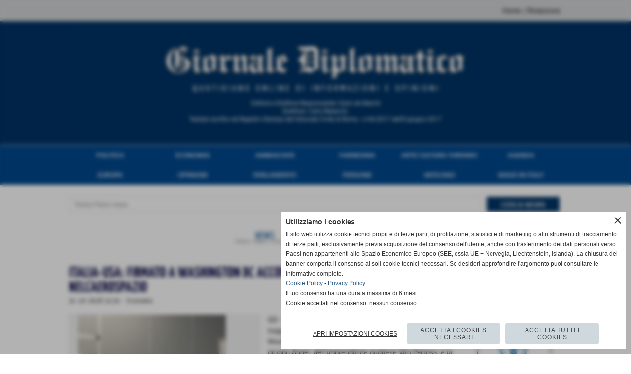

--- FILE ---
content_type: text/html; charset=UTF-8
request_url: https://www.giornalediplomatico.it/Italia-Usa-firmato-a-Washington-DC-accordo-tra-Angel-e-Virgin-nell-aerospazio.htm
body_size: 9058
content:
<!-- T. scheda: 0.016 -->
<!-- T. newsscheda: 0.061 -->
<!DOCTYPE html>
<html lang="it">
<head>
<title>Italia-Usa: firmato a Washington DC accordo tra Angel e Virgin nell'aerospazio</title>
<meta charset="utf-8">
<meta name="description" content="GD - Washington, DC, 31 ott. 18 - L'Italia taglia nuovi traguardi nel settore aerospaziale, con l'intesa siglata a Washington DC, nella sede dell'ambasciata">
<meta name="keywords" content="Economia">
<link rel="canonical" href="https://www.giornalediplomatico.it/Italia-Usa-firmato-a-Washington-DC-accordo-tra-Angel-e-Virgin-nell-aerospazio.htm"><meta http-equiv="Content-Security-Policy" content="upgrade-insecure-requests">
<meta property="og:author" content="www.giornalediplomatico.it">
<meta property="og:publisher" content="www.sitoper.it">
<meta name="generator" content="www.sitoper.it">
<meta name="robots" content="max-snippet:-1,max-image-preview:standard,max-video-preview:30">
<link rel="stylesheet preload" as="style" type="text/css" href="https://www.giornalediplomatico.it/fonts/material-icons/material-icons.css">
<link rel="stylesheet preload" as="style" type="text/css" href="https://www.server180.h725.net/fonts/fira-sans/fira-sans.css">
<link rel="stylesheet preload" as="style" type="text/css" href="https://www.server180.h725.net/fonts/fira-sans-extra-condensed/fira-sans-extra-condensed.css">
<link rel="stylesheet preload" as="style" type="text/css" href="https://www.server180.h725.net/fonts/open-sans/open-sans.css">
<link rel="stylesheet preload" as="style" type="text/css" href="https://www.server180.h725.net/fonts/oxygen/oxygen.css">
<link rel="stylesheet preload" as="style" type="text/css" href="https://www.server180.h725.net/fonts/oxygen-mono/oxygen-mono.css">
<link rel="stylesheet preload" as="style" type="text/css" href="https://www.server180.h725.net/fonts/pontano-sans/pontano-sans.css">
<link rel="stylesheet preload" as="style" type="text/css" href="https://www.server180.h725.net/fonts/poppins/poppins.css">
<link rel="stylesheet preload" as="style" type="text/css" href="https://www.server180.h725.net/fonts/quicksand/quicksand.css">
<link rel="stylesheet preload" as="style" type="text/css" href="https://www.server180.h725.net/fonts/roboto/roboto.css">
<link rel="stylesheet preload" as="style" type="text/css" href="https://www.server180.h725.net/fonts/ubuntu/ubuntu.css">
<link rel="stylesheet preload" as="style" type="text/css" href="https://www.server180.h725.net/fonts/yanone-kaffeesatz/yanone-kaffeesatz.css">
	
<link href="https://www.giornalediplomatico.it/css_personali/cachestile_larga1_ridotta1_1749.css" rel="stylesheet" type="text/css" media="all">
<meta name="viewport" content="width=device-width, initial-scale=1.0">
<meta name="format-detection" content="telephone=no">

		
<style>

			
	/* sfondo singolo */
	@media all and (min-width: 1000px) {
		body {
		    background-image: url("https://www.giornalediplomatico.it/foto/grandi/896523147.jpg") !important;
		    background-attachment: scroll !important;
		    background-position: top center !important;
		    background-repeat: repeat-x !important;
		    background-size: auto !important;
		    background-color: #ffffff !important;
		}
	}
</style>
<script src="https://www.giornalediplomatico.it/js/jquery.js"></script>
<script src="https://www.giornalediplomatico.it/js/datatimepicker/jquery.ui.timepicker.js?v=0.3.2" defer></script>
<link href="https://www.giornalediplomatico.it/js/datatimepicker/jquery.ui.timepicker.css?v=0.3.2" rel="stylesheet" type="text/css"/>
<script src="https://www.giornalediplomatico.it/js/jquery.ui.core.js"></script>
<script src="https://www.giornalediplomatico.it/js/datatimepicker/jquery.ui.datepicker.js" defer></script>
<script src="https://www.giornalediplomatico.it/js/datatimepicker/jquery.ui.timepicker-it.js" defer></script>
<script src="https://www.giornalediplomatico.it/js/datatimepicker/jquery.ui.datepicker-it.js" defer></script>
<link rel="stylesheet" href="https://www.giornalediplomatico.it/js/jquery-ui.css">

<script src="https://www.giornalediplomatico.it/js/libvarie.js?lu=27012026084417"></script>
<script src="https://www.giornalediplomatico.it/js/cookie/cookie.php?lu=27012026084417" defer></script>
<script src="https://www.giornalediplomatico.it/js/defer.php?lu=27012026084417" defer></script>
<script src="https://www.giornalediplomatico.it/js/menu.php?lu=27012026084417" defer></script>
<script src="https://www.giornalediplomatico.it/js/carrello.php?lu=27012026084417" defer></script>

<link rel="stylesheet preload" as="style" type="text/css" href="https://www.giornalediplomatico.it/js/slideshow/slideshow_css.php?lu=27012026084417">
<script src="https://www.giornalediplomatico.it/js/slideshow/slideshow_js.php?lu=27012026084417" defer></script>

<link rel="stylesheet preload" as="style" type="text/css" href="https://www.giornalediplomatico.it/js/slideshow2.0/slideshow_css.php?lu=27012026084417">
<script src="https://www.giornalediplomatico.it/js/slideshow2.0/slideshow_js.php?lu=27012026084417" defer></script>

<link rel="stylesheet preload" as="style" type="text/css" href="https://www.giornalediplomatico.it/js/calendario/calendario.css?lu=27012026084417">
<script src="https://www.giornalediplomatico.it/js/calendario/calendario.js?lu=27012026084417" defer></script>

<link rel="stylesheet preload" as="style" type="text/css" href="https://www.giornalediplomatico.it/js/boxscorrimento/boxscorrimento_css.php">
<script src="https://www.giornalediplomatico.it/js/boxscorrimento/boxscorrimento_js.php?lu=27012026084417" defer></script>

<link rel="stylesheet preload" as="style" type="text/css" href="https://www.giornalediplomatico.it/lightbox/lightbox_css.php?lu=27012026084417">
<script src="https://www.giornalediplomatico.it/lightbox/lightbox.js?lu=27012026084417" defer></script>

<script src="https://www.giornalediplomatico.it/js/inviaamico/inviaamico.js?lu=27012026084417" defer></script>

<!--Per rendere il sistema dei video di sfondo funzionante anche su explorer NON ELIMINARE LACIARE COSI-->
<!--[if lt IE 9]>
<script>
document.createElement('video');
</script>
<![endif]-->


<!-- NON SONO UN MODELLO -->	<script>
		var $jQCheckCampoAggiuntivo = jQuery.noConflict();
		
		$jQCheckCampoAggiuntivo(document).ready(function (index){
			
			$jQCheckCampoAggiuntivo("form[id^='moduloOrdine']").submit(function(index) {
				
				var selettore=$jQCheckCampoAggiuntivo(this).attr('id');
				var array=selettore.split('moduloOrdine');
				var trovate2=true;
				var patternemail = new RegExp(/^(("[\w-+\s]+")|([\w-+]+(?:\.[\w-+]+)*)|("[\w-+\s]+")([\w-+]+(?:\.[\w-+]+)*))(@((?:[\w-+]+\.)*\w[\w-+]{0,66})\.([a-z]{2,6}(?:\.[a-z]{2})?)$)|(@\[?((25[0-5]\.|2[0-4][\d]\.|1[\d]{2}\.|[\d]{1,2}\.))((25[0-5]|2[0-4][\d]|1[\d]{2}|[\d]{1,2})\.){2}(25[0-5]|2[0-4][\d]|1[\d]{2}|[\d]{1,2})\]?$)/i);
				var patterndate = new RegExp(/(?:0[1-9]|[12][0-9]|3[01])\/(?:0[1-9]|1[0-2])\/(?:19|20\d{2})/);
				
				$jQCheckCampoAggiuntivo("#moduloOrdine"+array[1]+" div[id^='ordinedatoaggiuntivovis_']").each(function (index, value) { 
					
					if(
						(!$jQCheckCampoAggiuntivo(this).find('input').val() || $jQCheckCampoAggiuntivo(this).find('input').val()=='undefined') && 
						(!$jQCheckCampoAggiuntivo(this).find('select').val() || $jQCheckCampoAggiuntivo(this).find('select').val()=='undefined') && 
						(!$jQCheckCampoAggiuntivo(this).find('textarea').val() || $jQCheckCampoAggiuntivo(this).find('textarea').val()=='undefined')
					)
					{
						trovate2=false;
					}
					else
					{
						//controllo i dati inseriti se email o data
						if($jQCheckCampoAggiuntivo(this).find('input').attr("id"))
						{
							var tipocampo = $jQCheckCampoAggiuntivo(this).find('input').attr("id").split('_');
							if(tipocampo[0]=='campoemail') 
							{
								if(!patternemail.test( $jQCheckCampoAggiuntivo(this).find('input').val() ))
								{
									trovate2=false;
								}								
							}
							else if(tipocampo[0]=='campodata')
							{
								if(!patterndate.test( $jQCheckCampoAggiuntivo(this).find('input').val() ))
								{
									trovate2=false;
								}
							}
						}						
					}													
				});
				
				if(!trovate2)
					{
					$jQCheckCampoAggiuntivo("#moduloOrdine"+array[1]+" #avvisocampiaggiuntivicomprasubito"+array[1]).show();
					return false;
					}
				else
					{
					$jQCheckCampoAggiuntivo("#moduloOrdine"+array[1]+" #avvisocampiaggiuntivicomprasubito"+array[1]).hide();
					}
			});
		});
	</script>
	
		
	
<style>

</style>
<!-- foglio stampa -->
<link rel="stylesheet" href="https://www.giornalediplomatico.it/css/stampa.css" media="print"> 

<!-- T. intestazionecss: 0.030 -->
	
<meta property="og:title" content="Italia-Usa: firmato a Washington DC accordo tra Angel e Virgin nell'aerospazio" />
<meta property="og:type" content="article" />
<meta property="og:url" content="https://www.giornalediplomatico.it/Italia-Usa-firmato-a-Washington-DC-accordo-tra-Angel-e-Virgin-nell-aerospazio.htm" />
<meta property="og:description" content="GD - Washington, DC, 31 ott. 18 - L'Italia taglia nuovi traguardi nel settore aerospaziale, con l'intesa siglata a Washington DC, nella sede dell'ambasciata" />
<!-- img meta: dasinistrarichardbransonvitopertosamicheleemiliano.jpg --><!-- 3 -->
<meta property="og:image" content="https://www.giornalediplomatico.it/foto/grandi/dasinistrarichardbransonvitopertosamicheleemiliano.jpg" />
<meta name="twitter:image" content="https://www.giornalediplomatico.it/foto/grandi/dasinistrarichardbransonvitopertosamicheleemiliano.jpg" />
<meta name="twitter:image:alt" content="" />
<meta property="og:image:type" content="image/jpg" />
<meta property="og:image:width" content="300" />
<meta property="og:image:height" content="300" />

<meta name="twitter:card" content="summary_large_image">
<meta name="twitter:creator" content="@giornalediplomatico.it" />
<meta name="twitter:site" content="@giornalediplomatico.it">
<meta name="twitter:title" content="Italia-Usa: firmato a Washington DC accordo tra Angel e Virgin nell'aerospazio">
<meta name="twitter:description" content="GD - Washington, DC, 31 ott. 18 - L'Italia taglia nuovi traguardi nel settore aerospaziale, con l'intesa siglata a Washington DC, nella sede dell'ambasciata">
<meta name="twitter:domain" content="www.giornalediplomatico.it"></head>
<body id="news-scheda-1992" class="">
	<a href="#contenuto-main" class="skip-link">Salta al contenuto principale</a>
<!-- inizio oggetti liberi body --><!-- fine oggetti liberi body -->
	<div id="sfondo-sito">
		<div id="data-ora">30 Gennaio 2026</div>
		
	<div id="accessoriofisso01"></div><div id="accessoriofisso02"></div><div id="accessorio-iniziosito"></div>
	<header id="testa" role="banner">
	    <div id="testa-interna"><!-- inizio oggetti liberi testa -->
<!-- fine oggetti liberi testa --><!-- no cache -->
<div class="box-generico ridotto "  id="box45">    
    <div class="boxContenuto">
		<div class="tab01">
		
			<!-- tab01 corpo -->
			<div class="tab01-corpo"><div class="contenitore-tab02">
			<div class="tab02 tab-nudo"><div class="tab02-area-codice"><!-- CONTENUTI DEL MENU NELLA TESTA IN ALTO A DESTRA -->
<div id="menuTesta" align="center">

  <table border="0" cellpadding="0" cellspacing="0">
    <tr>
<td align="right" valign="center">
<a href="/index.php">Home</a> | <a href="/Contattaci.htm">Redazione</a>
</td>
    </tr>
  </table>

</div>
</div>
				</div></div>	
			</div>
		</div>  
    	</div>
</div><!-- T. box 45: 0.001 --><!-- no cache -->
<div class="box-generico ridotto "  id="box21">    
    <div class="boxContenuto">
		<div class="tab01 tab-nudo"><div class="contenitore-tab02">
			<div class="tab02 tab-nudo"><div class="tab02-area-foto"><div class="immagine align-center"><span class="nascosto">[</span><a href="https://www.giornalediplomatico.it/" title="https://www.giornalediplomatico.it/"><img src="/foto/grandi/banda-giornale-diplomatico.jpg" sizes="(min-width: 1000px) 1000px, 100vw" srcset="/foto/grandi/banda-giornale-diplomatico.jpg 1000w" alt="Testata sito web Giornale Diplomatico" width="1000" height="250"></a><span class="nascosto">]</span>
				<input name="w_immagine_box" id="w_immagine_box_spec_21_1" type="hidden" value="1000">
				<input name="h_immagine_box" id="h_immagine_box_spec_21_1" type="hidden" value="250">
				</div></div>
				</div></div>
		</div>  
    	</div>
</div><!-- T. box 21: 0.001 --><!-- no cache --><!-- menu: 1 | eredita: no | chi eredita:  | tipo: orizzontale -->
	<div id="ancora-menu-orizzontale1-22"></div>
	<nav class="menu-orizzontale" id="menu-orizzontale1-22" style="z-index: 99" data-tipoMenu="orizzontale">
		<div class="menu-orizzontale-riga">
			<ul><li class="menu-orizzontale-tasto">
	<a href="https://www.giornalediplomatico.it/Politica.htm" title="Politica" data-urlPulsante="Politica.htm" data-moduloPulsante="news">Politica</a>
</li><li class="menu-orizzontale-tasto">
	<a href="https://www.giornalediplomatico.it/Economia-Internazionale.htm" title="Economia Internazionale" data-urlPulsante="Economia-Internazionale.htm" data-moduloPulsante="news">Economia</a>
</li><li class="menu-orizzontale-tasto">
	<a href="https://www.giornalediplomatico.it/Ambasciate.htm" title="Ambasciate" data-urlPulsante="Ambasciate.htm" data-moduloPulsante="news">Ambasciate</a>
</li><li class="menu-orizzontale-tasto">
	<a href="https://www.giornalediplomatico.it/Farnesina.htm" title="Farnesina" data-urlPulsante="Farnesina.htm" data-moduloPulsante="news">Farnesina</a>
</li><li class="menu-orizzontale-tasto">
	<a href="https://www.giornalediplomatico.it/Arte-e-cultura.htm" title="Arte e cultura" data-urlPulsante="Arte-e-cultura.htm" data-moduloPulsante="news">Arte Cultura Turismo</a>
</li><li class="menu-orizzontale-tasto">
	<a href="https://www.giornalediplomatico.it/Agenda.htm" title="Agenda" data-urlPulsante="Agenda.htm" data-moduloPulsante="news">Agenda</a>
</li>
				</ul>
			</div>
			<div class="menu-orizzontale-riga">
				<ul><li class="menu-orizzontale-tasto">
	<a href="https://www.giornalediplomatico.it/Europa.htm" title="Europa" data-urlPulsante="Europa.htm" data-moduloPulsante="">Europa</a>
</li><li class="menu-orizzontale-tasto">
	<a href="https://www.giornalediplomatico.it/Opinioni.htm" title="Opinioni" data-urlPulsante="Opinioni.htm" data-moduloPulsante="news">Opinioni</a>
</li><li class="menu-orizzontale-tasto">
	<a href="https://www.giornalediplomatico.it/Parlamento.htm" title="Parlamento" data-urlPulsante="Parlamento.htm" data-moduloPulsante="news">Parlamento</a>
</li><li class="menu-orizzontale-tasto">
	<a href="https://www.giornalediplomatico.it/Persone.htm" title="Persone" data-urlPulsante="Persone.htm" data-moduloPulsante="news">Persone</a>
</li><li class="menu-orizzontale-tasto">
	<a href="https://www.giornalediplomatico.it/Vaticano.htm" title="Vaticano" data-urlPulsante="Vaticano.htm" data-moduloPulsante="news">Vaticano</a>
</li><li class="menu-orizzontale-tasto">
	<a href="https://www.giornalediplomatico.it/Made-in-Italy.htm" title="Made in Italy" data-urlPulsante="Made-in-Italy.htm" data-moduloPulsante="news">Made in Italy</a>
</li>
				</ul>
			</div>
		</nav><!-- T. menu 22 parziale1: 0.000 | parziale2: 0.002 --><!-- T. menu 22: 0.002 --><!-- no cache -->
<div class="box-generico ridotto "  id="box44">    
    <div class="boxContenuto">
		<div class="tab01 tab-nudo"><div class="contenitore-tab02">
			<div class="tab02 tab-nudo"><div class="tab02-area-codice"><style>

.ricercapersonalizzata .elemento-cell {
vertical-align: middle;
padding: 5px;
box-sizing: border-box;
}

.ricercapersonalizzata label {
display: none;
visibility: hidden;
}

.ricercapersonalizzata input[type='text'] {
border: 1px solid #ddd;
padding: 5px 5px 5px 10px;
background-color: #fff;
color: #666;
font-size: 13px;
width: 100%;
box-sizing: border-box;
height: 30px;
}

.ricercapersonalizzata .elemento-cell .btn-cerca {
background-color: #013567;
border: 0px;
border-radius: 0px;
height: 30px;
line-height: 1.8;
padding: 3px 12px;
text-transform: uppercase;
display: block;
width: 100%;
color: #fff;
margin-bottom: 0;
font-size: 14px;
text-align: center;
white-space: nowrap;
vertical-align: middle;
cursor: pointer;
font-weight: bold;
font-family: 'Oxygen';
}

@media all and (max-width: 799px) {

.ricercapersonalizzata .elemento-cell {
width: 100%;
}

}

@media all and (min-width: 800px) {
    
	.ricercapersonalizzata .elemento-table {
		border-spacing: 0px;
	}

	.ricercapersonalizzata .elemento-cell:nth-child(1) {
		width: 842px;
		padding-left: 0px;
	}

	.ricercapersonalizzata .elemento-cell:nth-child(3) {
		width: 150px;
		padding-right: 0px;
	}
}

</style>

<section class="ricercapersonalizzata">
	<form action="categorie.php" method="get" name="advancedsearch">
		<div class="elemento-table">
			<div class="elemento-row">
				
				<div class="elemento-cell">
					<label for="parola_cerca">Titolo/Testo news</label>
					<input name="parola_cerca" id="parola_cerca" value="" placeholder="Titolo/Testo news" type="text">
				</div>			
				
                <div class="elemento-cell">                    
                    <input name="submit" type="submit" class="btn-cerca" value="CERCA NEWS" tabindex="0" accesskey="," title="cerca[,]">                    
                    <input name="modulo_attuale" type="hidden" value="news">
                    <input name="azione" type="hidden" value="cercaspec">
                    <input name="tipo" type="hidden" value="parola">
                </div>
                
			</div>
		</div>
		
	</form>
</section></div>
				</div></div>
		</div>  
    	</div>
</div><!-- T. box 44: 0.001 -->		
	    <!-- CHIUSURA DI testa-interna -->
		</div>
	<!-- CHIUSURA DI testa -->
	</header>
	
	<div id="accessorio-iniziocontenuti"></div>		<div id="corpo-contenitore">
			<div id="corpo-contenuto-paginainterna">
								<div id="contenuti" class="news-scheda scheda">
				
				<main class="pag00" id="contenuto-main" role="main">
										<div class="pag00-testa">
								<div class="titolo">News</div><div class="sottotitolo"><span class="nascosto">percorso: </span><a href="https://www.giornalediplomatico.it/" title="torna a Home">Home</a> &gt; <a href="News.htm" title="torna a News">News</a> &gt; <a href="Economia-Internazionale.htm" title="torna a Economia">Economia</a></div>					</div> 
											<div class="pag00-corpo">
																
								<!-- pag01 - contenuti -->
								<article class="pag01">
									
								<header class="pag01-testa"><div class="titolo"><h1><strong><font color="#000040">Italia-Usa: firmato a Washington DC accordo tra Angel e Virgin nell'aerospazio</font></strong></h1></div><div class="sottotitolo"><span class="sottotitolo-data">31-10-2018 15:54</span><span class="sottotitolo-categorie"> - <span class="categorianome"><a href="Economia-Internazionale.htm" title="Economia">Economia</a></span></span></div>
								</header>									<div class="pag01-corpo">
											<div class="float-left struttura-immagine-sx" ><div class="galleria-foto">
<div class="lb-galleriafotografica">    
 
        <label for="imagefotogallery1992-1" title="zoom">
            <img src="foto/grandi/dasinistrarichardbransonvitopertosamicheleemiliano.jpg" width="" height="" alt="" class="fotodazoomare" title="">
			<input type="hidden" id="datifotogallery1992-1" data-pathfoto="foto/grandi/dasinistrarichardbransonvitopertosamicheleemiliano.jpg" data-didascalia="Da sinistra, Richard Branson, Vito Pertosa, Michele Emiliano " data-srcset="" data-sizes="" data-width="" data-height="" data-alt="" data-title="">
            <span class="descrizione-foto">Da sinistra, Richard Branson, Vito Pertosa, Michele Emiliano </span>
        </label>
			<input type="hidden" id="lb-maxelementfotogallery1992" data-maxelement="1">
	        <div class="lb-overlay" id="overlayimagefotogallery1992">	
	            <label for="lb-closefotogallery1992">
	                <span class="lb-close">X CLOSE</span>					
					<span class="lb-contenitoreimmagine">					
	    	     		<img src="" srcset="" sizes="" width="" height="" alt="" title="" />
	    				 
	                    <label for="imagefotogallery1992" title="<< precedente" class="lb-thumbimg">
	                        <span class="lb-prev"><span class="material-icons notranslate">keyboard_arrow_left</span></span>
	                    </label> 
	                    <label for="imagefotogallery1992" title="successivo >>" class="lb-thumbimg">
	                        <span class="lb-next"><span class="material-icons notranslate">keyboard_arrow_right</span></span>
	                    </label>	
					</span>    				
					<span class="lb-didascalia"></span>				
	            </label>            
	        </div>    
<input type="radio" name="lb-galleryfotogallery1992" id="lb-closefotogallery1992">
</div>  
</div></div><div class="span-classe-testo testo"><div>GD - Washington, DC, 31 ott. 18 - L'Italia taglia nuovi traguardi nel settore aerospaziale, con l'intesa siglata a Washington DC, nella sede dell'ambasciata d'Italia, tra il gruppo Angel, dell'imprenditore pugliese Vito Pertosa, e la Virgin Galactic, di Richard Branson, rappresentata dall'ad George Whitesides. Erano presenti, tra gli altri, il governatore della regione Puglia, Michele Emiliano, e l'astronauta Roberto Vittori. </div><div>L'intesa faciliter&agrave; lo sviluppo di un polo aerospaziale nell'area di Grottaglie, trasformando la Regione Puglia in uno dei principali centri europei per i trasporti commerciali nello spazio, aggiungendo cos&igrave; un importante tassello alla gi&agrave; eccellente cooperazione tra Italia e USA nel settore. </div><div>L'importante risultato raggiunto &egrave; frutto di un lavoro corale che ha coinvolto il settore privato, le istituzioni italiane a livello centrale e locale e il mondo accademico. E' infatti al Politecnico di Bari che l'idea di collaborazione nei voli suborbitali ha visto per la prima volta la luce. </div><div>"Il trasporto spaziale commerciale &egrave; oggi uno dei settori pi&ugrave; interessanti e competitivi a livello internazionale", ha osservato	l'ambasciatore d'Italia, Armando Varricchio, "e non deve sorprende che un grande gruppo come Virgin abbia trovato in Italia, e nel Gruppo Angel, la controparte pi&ugrave; qualificata per portare avanti progetti ambiziosi e suscettibili di cambiare radicalmente il futuro dei trasporti spaziali".</div><BR><BR>Fonte: <strong>Redazione</strong></div><div class="clear-left"></div><div class="link-accessori"><span class="nascosto">[</span><a href="news_scheda_stampa.php?idnews=1992" title="stampa" rel="nofollow"><img src="/img/share-stampante.png" alt="icona per stampare"></a><span class="nascosto">]</span> 
<span class="nascosto">[</span><span title="condividi su Facebook" onclick="shareFacebook('https://www.giornalediplomatico.it/Italia-Usa-firmato-a-Washington-DC-accordo-tra-Angel-e-Virgin-nell-aerospazio.htm','Italia-Usa%3A+firmato+a+Washington+DC+accordo+tra+Angel+e+Virgin+nell%27aerospazio');" style="cursor: pointer;"><img src="/img/share-facebook.png" alt="icona di Facebook"></span><span class="nascosto">]</span> </div>									</div> 	
																	</article>
								<!-- FINE pag01 - contenuti -->								
													</div>					
				    				</main>	
		    <!-- FINE ZONA DEI CONTENUTI -->
		    </div>
		    <div id="colonna-home"><!-- no cache --><!-- T. box 9: 0.000 --><!-- no cache --><!-- T. box 14: 0.000 --><!-- no cache -->
<div class="box-generico ridotto "  id="box53">    
    <div class="boxContenuto">
		<div class="tab01">
		
			<!-- tab01 corpo -->
			<div class="tab01-corpo"><div class="contenitore-tab02">
			<div class="tab02 tab-nudo"><div class="tab02-area-foto"><div class="immagine align-center"><span class="nascosto">[</span><a href="http://www.quirinale.it/" title="http://www.quirinale.it/ aperto in una nuova finestra" target="_blank"><img src="/foto/grandi/9000.jpg" sizes="(min-width: 150px) 150px, 100vw" srcset="/foto/grandi/9000.jpg 150w" alt="" width="150" height="71"></a><span class="nascosto">]</span>
				<input name="w_immagine_box" id="w_immagine_box_spec_53_1" type="hidden" value="150">
				<input name="h_immagine_box" id="h_immagine_box_spec_53_1" type="hidden" value="71">
				</div></div>
				</div></div><div class="contenitore-tab02">
			<div class="tab02 tab-nudo"><div class="tab02-area-foto"><div class="immagine align-center"><span class="nascosto">[</span><a href="http://w2.vatican.va/content/vatican/it.html" title="http://w2.vatican.va/content/vatican/it.html"><img src="/foto/grandi/9003.jpg" sizes="(min-width: 150px) 150px, 100vw" srcset="/foto/grandi/9003.jpg 150w" alt="" width="150" height="71"></a><span class="nascosto">]</span>
				<input name="w_immagine_box" id="w_immagine_box_spec_53_2" type="hidden" value="150">
				<input name="h_immagine_box" id="h_immagine_box_spec_53_2" type="hidden" value="71">
				</div></div>
				</div></div><div class="contenitore-tab02">
			<div class="tab02 tab-nudo"><div class="tab02-area-foto"><div class="immagine align-center"><span class="nascosto">[</span><a href="http://www.esteri.it/" title="http://www.esteri.it/ aperto in una nuova finestra" target="_blank"><img src="/foto/grandi/9001.jpg" sizes="(min-width: 150px) 150px, 100vw" srcset="/foto/grandi/9001.jpg 150w" alt="" width="150" height="71"></a><span class="nascosto">]</span>
				<input name="w_immagine_box" id="w_immagine_box_spec_53_3" type="hidden" value="150">
				<input name="h_immagine_box" id="h_immagine_box_spec_53_3" type="hidden" value="71">
				</div></div>
				</div></div><div class="contenitore-tab02">
			<div class="tab02 tab-nudo"><div class="tab02-area-foto"><div class="immagine align-center"><span class="nascosto">[</span><a href="http://www.fao.org/home/en/" title="http://www.fao.org/home/en/ aperto in una nuova finestra" target="_blank"><img src="/foto/grandi/9006.jpg" sizes="(min-width: 150px) 150px, 100vw" srcset="/foto/grandi/9006.jpg 150w" alt="" width="150" height="71"></a><span class="nascosto">]</span>
				<input name="w_immagine_box" id="w_immagine_box_spec_53_4" type="hidden" value="150">
				<input name="h_immagine_box" id="h_immagine_box_spec_53_4" type="hidden" value="71">
				</div></div>
				</div></div><div class="contenitore-tab02">
			<div class="tab02 tab-nudo"><div class="tab02-area-foto"><div class="immagine align-center"><span class="nascosto">[</span><a href="http://www.accademiadelcerimoniale.com/" title="http://www.accademiadelcerimoniale.com/ aperto in una nuova finestra" target="_blank"><img src="/foto/grandi/9005-1.jpg" sizes="(min-width: 150px) 150px, 100vw" srcset="/foto/grandi/9005-1.jpg 150w" alt="" width="150" height="71"></a><span class="nascosto">]</span>
				<input name="w_immagine_box" id="w_immagine_box_spec_53_5" type="hidden" value="150">
				<input name="h_immagine_box" id="h_immagine_box_spec_53_5" type="hidden" value="71">
				</div></div>
				</div></div><div class="contenitore-tab02">
			<div class="tab02 tab-nudo"><div class="tab02-area-foto"><div class="immagine align-center"><span class="nascosto">[</span><a href="http://www.iai.it/it" title="http://www.iai.it/it aperto in una nuova finestra" target="_blank"><img src="/foto/grandi/9007.jpg" sizes="(min-width: 150px) 150px, 100vw" srcset="/foto/grandi/9007.jpg 150w" alt="" width="150" height="71"></a><span class="nascosto">]</span>
				<input name="w_immagine_box" id="w_immagine_box_spec_53_6" type="hidden" value="150">
				<input name="h_immagine_box" id="h_immagine_box_spec_53_6" type="hidden" value="71">
				</div></div>
				</div></div><div class="contenitore-tab02">
			<div class="tab02 tab-nudo"><div class="tab02-area-foto"><div class="immagine align-center"><span class="nascosto">[</span><a href="http://www.sioi.org/" title="http://www.sioi.org/ aperto in una nuova finestra" target="_blank"><img src="/foto/grandi/9008.jpg" sizes="(min-width: 150px) 150px, 100vw" srcset="/foto/grandi/9008.jpg 150w" alt="" width="150" height="71"></a><span class="nascosto">]</span>
				<input name="w_immagine_box" id="w_immagine_box_spec_53_7" type="hidden" value="150">
				<input name="h_immagine_box" id="h_immagine_box_spec_53_7" type="hidden" value="71">
				</div></div>
				</div></div><div class="contenitore-tab02">
			<div class="tab02 tab-nudo"><div class="tab02-area-foto"><div class="immagine align-center"><span class="nascosto">[</span><a href="http://www.ispionline.it/" title="http://www.ispionline.it/ aperto in una nuova finestra" target="_blank"><img src="/foto/grandi/9009.jpg" sizes="(min-width: 150px) 150px, 100vw" srcset="/foto/grandi/9009.jpg 150w" alt="" width="150" height="71"></a><span class="nascosto">]</span>
				<input name="w_immagine_box" id="w_immagine_box_spec_53_8" type="hidden" value="150">
				<input name="h_immagine_box" id="h_immagine_box_spec_53_8" type="hidden" value="71">
				</div></div>
				</div></div><div class="contenitore-tab02">
			<div class="tab02 tab-nudo"><div class="tab02-area-foto"><div class="immagine align-center"><span class="nascosto">[</span><a href="http://www.stampaestera.org/" title="http://www.stampaestera.org/ aperto in una nuova finestra" target="_blank"><img src="/foto/grandi/ass-stampa.jpg" sizes="(min-width: 150px) 150px, 100vw" srcset="/foto/grandi/ass-stampa.jpg 150w" alt="" width="150" height="71"></a><span class="nascosto">]</span>
				<input name="w_immagine_box" id="w_immagine_box_spec_53_9" type="hidden" value="150">
				<input name="h_immagine_box" id="h_immagine_box_spec_53_9" type="hidden" value="71">
				</div></div>
				</div></div><div class="contenitore-tab02">
			<div class="tab02 tab-nudo"><div class="tab02-area-foto"><div class="immagine align-center"><span class="nascosto">[</span><a href="https://italiandiplomaticacademy.org" title="https://italiandiplomaticacademy.org"><img src="/foto/grandi/italiandiplomaticacademy.png" sizes="(min-width: 372px) 372px, 100vw" srcset="/foto/grandi/italiandiplomaticacademy.png 372w" alt="" width="372" height="135"></a><span class="nascosto">]</span>
				<input name="w_immagine_box" id="w_immagine_box_spec_53_10" type="hidden" value="372">
				<input name="h_immagine_box" id="h_immagine_box_spec_53_10" type="hidden" value="135">
				</div></div>
				</div></div><div class="contenitore-tab02">
			<div class="tab02 tab-nudo"><div class="tab02-area-foto"><div class="immagine align-center"><span class="nascosto">[</span><a href="http://www.notiziegeopolitiche.net" title="http://www.notiziegeopolitiche.net"><img src="/foto/grandi/ngnotiziegeopolitiche.jpeg" sizes="(min-width: 670px) 670px, 100vw" srcset="/foto/grandi/ngnotiziegeopolitiche.jpeg 670w" alt="" width="670" height="150"></a><span class="nascosto">]</span>
				<input name="w_immagine_box" id="w_immagine_box_spec_53_11" type="hidden" value="670">
				<input name="h_immagine_box" id="h_immagine_box_spec_53_11" type="hidden" value="150">
				</div></div><div class="descrizione-foto">Media partnership</div>
				</div></div><div class="contenitore-tab02">
			<div class="tab02 tab-nudo"><div class="tab02-area-foto"><div class="immagine align-center"><span class="nascosto">[</span><a href="https://www.romeinternational.it" title="https://www.romeinternational.it aperto in una nuova finestra" target="_blank"><img src="/foto/grandi/rome-int-1440-1.png" sizes="(min-width: 1440px) 1440px, 100vw" srcset="/foto/grandi/rome-int-1440-1.png 1440w" alt="" width="1440" height="270"></a><span class="nascosto">]</span>
				<input name="w_immagine_box" id="w_immagine_box_spec_53_12" type="hidden" value="1440">
				<input name="h_immagine_box" id="h_immagine_box_spec_53_12" type="hidden" value="270">
				</div></div>
				</div></div>	
			</div>
		</div>  
    	</div>
</div><!-- T. box 53: 0.003 --></div>    
			<div class="cancellatore-corpo"></div>
		</div>
	</div>
	<hr>
	<div id="accessorio-finecontenuti"></div>
<!-- T. schedatemplate: 0.092 -->
<footer id="piede-contenitore" role="contentinfo">
	<!-- inizio oggetti liberi piede -->
<!-- fine oggetti liberi piede -->	
	<div id="piede-contenuto">		
		
			<div class="contenitoreBox" id="contenitoreBox47">
				<div class="contenitoreBoxContenuto"><div class="contenitoreBoxColonna"><!-- no cache -->
<div class="box-generico largo "  id="box48">    
    <div class="boxContenuto">
		<div class="tab01">
			<!-- tab01 testa -->
			<header class="tab01-testa">
				<div class="titolo">
					Menu
				</div>
			</header>
		
			<!-- tab01 corpo -->
			<div class="tab01-corpo"><div class="contenitore-tab02">
			<div class="tab02">	
				
				<!-- tab02 corpo -->
				<div class="tab02-corpo">
						
						<div class="descrizione"><strong><div align="center"><a href="https://www.giornalediplomatico.it/index.php">HOME</a><BR><a href="https://www.giornalediplomatico.it/Contattaci.htm">LA REDAZIONE</a></div></strong><BR><BR><BR><BR><BR></div>
						<div class="clear-left"></div>
				</div>
				</div></div>	
			</div>
		</div>  
    	</div>
</div><!-- T. box 48: 0.001 --></div><div class="contenitoreBoxColonna"><!-- no cache -->
<div class="box-generico largo "  id="box49">    
    <div class="boxContenuto">
		<div class="tab01">
			<!-- tab01 testa -->
			<header class="tab01-testa">
				<div class="titolo">
					News
				</div>
			</header>
		
			<!-- tab01 corpo -->
			<div class="tab01-corpo"><div class="contenitore-tab02">
			<div class="tab02">	
				
				<!-- tab02 corpo -->
				<div class="tab02-corpo">
						
						<div class="descrizione"><strong><div align="center"><a href="https://www.giornalediplomatico.it/Politica.htm">POLITICA</a><BR><a href="https://www.giornalediplomatico.it/Economia-Internazionale.htm">ECONOMIA</a><BR><a href="https://www.giornalediplomatico.it/Ambasciate.htm">AMBASCIATE</a><BR><a href="https://www.giornalediplomatico.it/Farnesina.htm">FARNESINA</a><BR><a href="https://www.giornalediplomatico.it/Arte-e-cultura.htm">ARTE, CULTURA, TURISMO</a><BR><a href="https://www.giornalediplomatico.it/Agenda.htm">AGENDA</a></div></strong></div>
						<div class="clear-left"></div>
				</div>
				</div></div>	
			</div>
		</div>  
    	</div>
</div><!-- T. box 49: 0.001 --></div><div class="contenitoreBoxColonna"><!-- no cache -->
<div class="box-generico largo "  id="box50">    
    <div class="boxContenuto">
		<div class="tab01">
			<!-- tab01 testa -->
			<header class="tab01-testa">
				<div class="titolo">
					News
				</div>
			</header>
		
			<!-- tab01 corpo -->
			<div class="tab01-corpo"><div class="contenitore-tab02">
			<div class="tab02">	
				
				<!-- tab02 corpo -->
				<div class="tab02-corpo">
						
						<div class="descrizione"><strong><div align="center"><a href="https://www.giornalediplomatico.it/Europa.htm">EUROPA</a><BR><a href="https://www.giornalediplomatico.it/Opinioni.htm">OPINIONI</a><BR><a href="https://www.giornalediplomatico.it/Parlamento.htm">PARLAMENTO</a><BR><a href="https://www.giornalediplomatico.it/Persone.htm">PERSONE</a><BR><a href="https://www.giornalediplomatico.it/Vaticano.htm">VATICANO</a><BR><a href="https://www.giornalediplomatico.it/Made-in-Italy.htm">MADE IN ITALY</a></div></strong></div>
						<div class="clear-left"></div>
				</div>
				</div></div>	
			</div>
		</div>  
    	</div>
</div><!-- T. box 50: 0.001 --></div><div class="contenitoreBoxColonna"><!-- no cache -->
<div class="box-generico largo "  id="box57">    
    <div class="boxContenuto">
		<div class="tab01">
		
			<!-- tab01 corpo -->
			<div class="tab01-corpo"><div class="contenitore-tab02">
			<div class="tab02">	
				
				<!-- tab02 corpo -->
				<div class="tab02-corpo">
						
						<div class="descrizione"><div align="center">Giornale Diplomatico</div></div>
						<div class="clear-left"></div>
				</div>
				</div></div>	
			</div>
		</div>  
    	</div>
</div><!-- T. box 57: 0.001 --></div>
	            </div>
			</div><!-- T. contenitore 47: 0.004 --><!-- no cache -->
<div class="box-generico largo "  id="box58">    
    <div class="boxContenuto">
		<div class="tab01 tab-nudo"><div class="contenitore-tab02">
			<div class="tab02">	
				
				<!-- tab02 corpo -->
				<div class="tab02-corpo">
						
						<div class="descrizione"><div align="center"><a href="https://www.giornalediplomatico.it/Informativa-Privacy.htm" title="Privacy Policy">Privacy Policy</a> - <a href="https://www.giornalediplomatico.it/Informativa-sui-cookies.htm" title="Cookie Policy">Cookie Policy</a> - <a href="https://www.giornalediplomatico.it/esclusione-accessibilita.htm" title="Esclusione obbligo accessibilit&agrave;" rel="nofollow">Accessibilit&agrave;</a></div></div>
						<div class="clear-left"></div>
				</div>
				</div></div>
		</div>  
    	</div>
</div><!-- T. box 58: 0.001 -->		
	</div>
</footer>
		<!-- T. piede: 0.006 -->

<div id="firma" role="region" aria-label="Crediti del sito">
	<a href="https://www.sitoper.it" title="Creazione siti web">Realizzazione siti web www.sitoper.it</a>
</div><div id="windows_confirm_delete">
    <div id="windows_confirm_delete_label"></div>    
    <div id="windows_confirm_delete_button"></div>
</div>
<button type="button" id="tornasu" class="tornasu" aria-label="Torna all'inizio">
  <img src="/img/torna-su.png" alt="" aria-hidden="true" role="presentation">
</button>
	<aside id="risoluzioneschermo" style="display: none;">
	<span id="risoluzionedimensione"> × </span><span id="detectmobile">no</span><span id="stilemobileattivo">mobilesi</span> - DetectMobile: no (stile mobile: mobilesi && session windowwidth: )</aside>
<aside id="linguabrowsersitoweb" style="display: none;">
	<div id="linguabrowser"></div>
	<div id="linguasitoweb"></div>
</aside>
	<!--
-->
<div id="area-cookie2021-promemoria" title="Apri impostazioni cookies" role="button" tabindex="0" aria-haspopup="dialog" aria-controls="area-cookie2021" aria-label="Apri impostazioni cookies"><span class="material-icons notranslate" aria-hidden="true">cookie</span></div>
<div id="area-cookie2021-sfondo" style="display: none;" aria-hidden="true"></div>
<div id="area-cookie2021" style="display: none;" role="dialog" aria-modal="true" aria-labelledby="cookie2021-title" aria-describedby="cookie2021-desc">
	<span id="area-cookie2021-chiudi" class="material-icons notranslate" title="Chiudi il banner e accetta i cookies necessari" role="button" tabindex="0" aria-label="Chiudi il banner e accetta i cookies necessari">close</span>
	<div class="area-cookie2021-contenuto">	
		<div class="area-cookie2021-contenuto-titolo" id="cookie2021-title">Utilizziamo i cookies</div>		
		<div class="area-cookie2021-contenuto-info" id="cookie2021-desc">
			<div>Il sito web utilizza cookie tecnici propri e di terze parti, di profilazione, statistici e di marketing o altri strumenti di tracciamento di terze parti, esclusivamente previa acquisizione del consenso dell'utente, anche con trasferimento dei dati personali verso Paesi non appartenenti allo Spazio Economico Europeo (SEE, ossia UE + Norvegia, Liechtenstein, Islanda). La chiusura del banner comporta il consenso ai soli cookie tecnici necessari. Se desideri approfondire l'argomento puoi consultare le informative complete.</div>
			<div><a href="Informativa-sui-cookies.htm" title="Cookie Policy" rel="nofollow">Cookie Policy</a> - <a href="Informativa-Privacy.htm" title="Privacy Policy" rel="nofollow">Privacy Policy</a></div>
			<div id="statoconsensocookiebanner">Il tuo consenso ha una durata massima di 6 mesi.<BR>Cookie accettati nel consenso: nessun consenso<BR></div>
		</div>		
		<div class="area-cookie2021-contenuto-dettagli">
			<div class="area-cookie2021-contenuto-dettagli-cookie">			
				<div class="area-cookie2021-contenuto-dettagli-cookie-blocco">
					<div class="area-cookie2021-contenuto-dettagli-cookie-blocco-info">
						<div class="area-cookie2021-contenuto-dettagli-cookie-blocco-nome" id="nome_necessary">
							tecnici necessari
						</div>
						<div class="area-cookie2021-contenuto-dettagli-cookie-blocco-descrizione" id="desc_necessary">
							I cookie tecnici e necessari aiutano a rendere fruibile un sito web abilitando funzioni di base come la navigazione della pagina e l'accesso alle aree protette del sito web. Il sito web non può funzionare correttamente senza questi cookie.
						</div>
					</div>
					<div class="area-cookie2021-contenuto-dettagli-cookie-blocco-consenso" aria-disabled="true" role="presentation" aria-hidden="true">
						<input type="checkbox" id="label_consensocookienecessary" aria-describedby="nome_necessary desc_necessary" aria-label="tecnici necessari (non modificabile)" disabled checked>
						<label for="label_consensocookienecessary" class="interruttore sbiadito" title="tecnici necessari">
							<span class="nascosto">tecnici necessari (non modificabile)</span>
							<span class="interruttoreslider round disabilitato" aria-hidden="true"></span>
						</label>						
					</div>
				</div>
				
				<div class="area-cookie2021-contenuto-dettagli-cookie-blocco">
					<div class="area-cookie2021-contenuto-dettagli-cookie-blocco-info">
						<div class="area-cookie2021-contenuto-dettagli-cookie-blocco-nome" id="nome_targeting">
							marketing e pubblicità
						</div>
						<div class="area-cookie2021-contenuto-dettagli-cookie-blocco-descrizione" id="desc_targeting">
							I cookie di marketing e pubblicità vengono utilizzati per tenere traccia dei visitatori sui siti web. L'intenzione è quella di visualizzare annunci pertinenti e coinvolgenti per il singolo utente e quindi più preziosi per editori e inserzionisti terzi.
						</div>
					</div>
					<div class="area-cookie2021-contenuto-dettagli-cookie-blocco-consenso">
						<input type="checkbox" id="label_consensocookietargeting" name="consensocookietargeting" aria-describedby="nome_targeting desc_targeting" aria-label="Attiva o disattiva cookie: marketing e pubblicità" data-category="targeting" value="si">
						<label for="label_consensocookietargeting" class="interruttore" title="marketing e pubblicità">
							<span class="nascosto">marketing e pubblicità</span>
							<span class="interruttoreslider round" id="interruttore_consensocookietargeting" aria-hidden="true"></span>  							
						</label>
					</div>
				</div>		
			</div>		
		</div>		
		<div class="area-cookie2021-contenuto-pulsanti">
			<div id="area-cookie2021-impostazioni" class="bottone-cookie2021" title="Apri impostazioni cookies" role="button" tabindex="0" aria-label="Apri impostazioni cookies">Apri impostazioni cookies</div>
			<div id="area-cookie2021-selezionati" class="bottone bottone-p bottone-cookie2021" title="Accetta i cookies selezionati" role="button" tabindex="0" aria-label="Accetta i cookies selezionati">Accetta i cookies selezionati</div>
			<div id="area-cookie2021-necessari" class="bottone bottone-p bottone-cookie2021" title="Accetta i cookies necessari" role="button" tabindex="0" aria-label="Accetta i cookies necessari">Accetta i cookies necessari</div>
			<div id="area-cookie2021-tutti" class="bottone bottone-p bottone-cookie2021" title="Accetta tutti i cookies" role="button" tabindex="0" aria-label="Accetta tutti i cookies">Accetta tutti i cookies</div>
		</div>
	</div>	
</div></div>
<div id="accessorio-finepiede"></div>
<!-- 51t0p3r-51am0-1-p1u-b3ll1 | /Italia-Usa-firmato-a-Washington-DC-accordo-tra-Angel-e-Virgin-nell-aerospazio.htm | /scheda.php?par=Italia-Usa-firmato-a-Washington-DC-accordo-tra-Angel-e-Virgin-nell-aerospazio | news_scheda.php?idnews=1992 | 81.4.100.80 | OK-TESTONE | 0.178 | PHP 7.2.24 -->
	<input type="hidden" id="requestUriDoveSono" name="requestUriDoveSono" value="Italia-Usa-firmato-a-Washington-DC-accordo-tra-Angel-e-Virgin-nell-aerospazio.htm">
	<input type="hidden" id="phpSelfDoveSono" name="phpSelfDoveSono" value="scheda.php">
	<input type="hidden" id="phpSelfDoveSono2" name="phpSelfDoveSono2" value="news_scheda.php">
	<input type="hidden" id="queryStringDoveSono" name="queryStringDoveSono" value="par=Italia-Usa-firmato-a-Washington-DC-accordo-tra-Angel-e-Virgin-nell-aerospazio">
	<input type="hidden" id="queryStringDoveSono2" name="queryStringDoveSono2" value="idnews=1992">
	<input type="hidden" id="moduloDoveSono" name="moduloDoveSono" value="news">
	<input type="hidden" id="array_menu_dedicato_dipendedasezione" name="array_menu_dedicato_dipendedasezione" value=""></body>
</html>
<!--FINEA-->
<!--FINEB-->